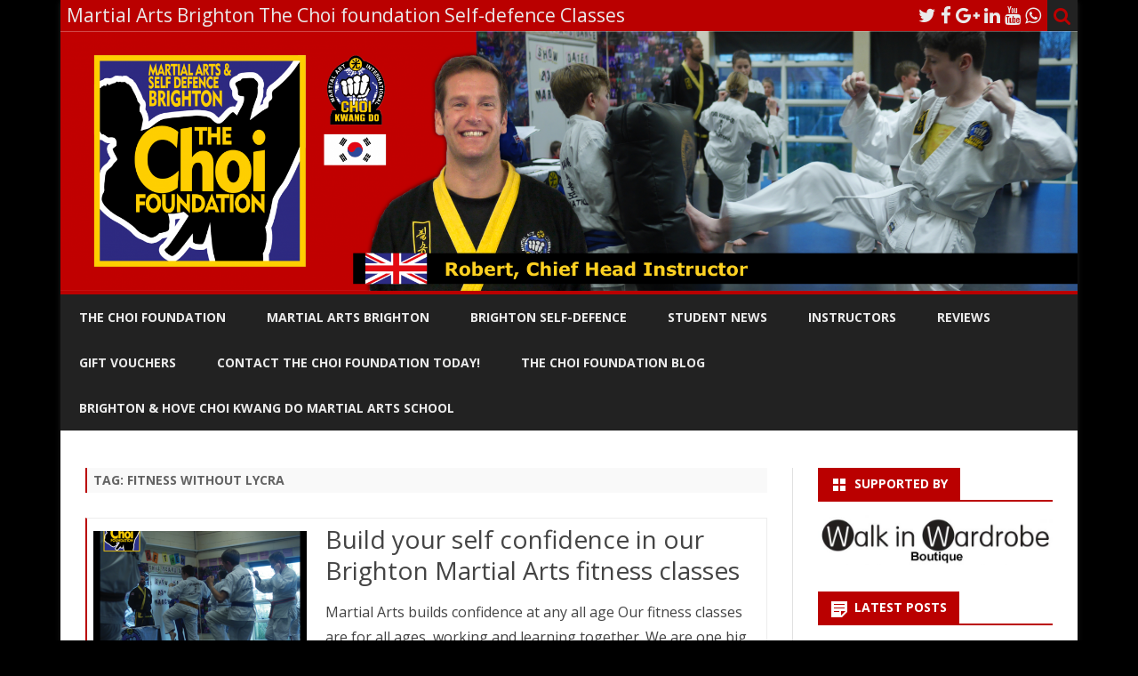

--- FILE ---
content_type: text/html; charset=UTF-8
request_url: https://www.thechoifoundation.co.uk/tag/fitness-without-lycra/
body_size: 10571
content:
<!DOCTYPE html>
<html lang="en-GB">
<head>
<meta charset="UTF-8" />
<meta name="viewport" content="width=device-width" />
<link rel="profile" href="http://gmpg.org/xfn/11" />
<link rel="pingback" href="https://www.thechoifoundation.co.uk/xmlrpc.php" />
<title>fitness without Lycra &#8211; Martial Arts Brighton The Choi foundation Self-defence Classes</title>
<meta name='robots' content='max-image-preview:large' />
<link rel='dns-prefetch' href='//fonts.googleapis.com' />
<link href='https://fonts.gstatic.com' crossorigin rel='preconnect' />
<link rel="alternate" type="application/rss+xml" title="Martial Arts Brighton The Choi foundation Self-defence Classes &raquo; Feed" href="https://www.thechoifoundation.co.uk/feed/" />
<link rel="alternate" type="application/rss+xml" title="Martial Arts Brighton The Choi foundation Self-defence Classes &raquo; Comments Feed" href="https://www.thechoifoundation.co.uk/comments/feed/" />
<link rel="alternate" type="application/rss+xml" title="Martial Arts Brighton The Choi foundation Self-defence Classes &raquo; fitness without Lycra Tag Feed" href="https://www.thechoifoundation.co.uk/tag/fitness-without-lycra/feed/" />
		<!-- This site uses the Google Analytics by MonsterInsights plugin v9.11.1 - Using Analytics tracking - https://www.monsterinsights.com/ -->
		<!-- Note: MonsterInsights is not currently configured on this site. The site owner needs to authenticate with Google Analytics in the MonsterInsights settings panel. -->
					<!-- No tracking code set -->
				<!-- / Google Analytics by MonsterInsights -->
		<style id='wp-img-auto-sizes-contain-inline-css' type='text/css'>
img:is([sizes=auto i],[sizes^="auto," i]){contain-intrinsic-size:3000px 1500px}
/*# sourceURL=wp-img-auto-sizes-contain-inline-css */
</style>
<style id='wp-emoji-styles-inline-css' type='text/css'>

	img.wp-smiley, img.emoji {
		display: inline !important;
		border: none !important;
		box-shadow: none !important;
		height: 1em !important;
		width: 1em !important;
		margin: 0 0.07em !important;
		vertical-align: -0.1em !important;
		background: none !important;
		padding: 0 !important;
	}
/*# sourceURL=wp-emoji-styles-inline-css */
</style>
<style id='wp-block-library-inline-css' type='text/css'>
:root{--wp-block-synced-color:#7a00df;--wp-block-synced-color--rgb:122,0,223;--wp-bound-block-color:var(--wp-block-synced-color);--wp-editor-canvas-background:#ddd;--wp-admin-theme-color:#007cba;--wp-admin-theme-color--rgb:0,124,186;--wp-admin-theme-color-darker-10:#006ba1;--wp-admin-theme-color-darker-10--rgb:0,107,160.5;--wp-admin-theme-color-darker-20:#005a87;--wp-admin-theme-color-darker-20--rgb:0,90,135;--wp-admin-border-width-focus:2px}@media (min-resolution:192dpi){:root{--wp-admin-border-width-focus:1.5px}}.wp-element-button{cursor:pointer}:root .has-very-light-gray-background-color{background-color:#eee}:root .has-very-dark-gray-background-color{background-color:#313131}:root .has-very-light-gray-color{color:#eee}:root .has-very-dark-gray-color{color:#313131}:root .has-vivid-green-cyan-to-vivid-cyan-blue-gradient-background{background:linear-gradient(135deg,#00d084,#0693e3)}:root .has-purple-crush-gradient-background{background:linear-gradient(135deg,#34e2e4,#4721fb 50%,#ab1dfe)}:root .has-hazy-dawn-gradient-background{background:linear-gradient(135deg,#faaca8,#dad0ec)}:root .has-subdued-olive-gradient-background{background:linear-gradient(135deg,#fafae1,#67a671)}:root .has-atomic-cream-gradient-background{background:linear-gradient(135deg,#fdd79a,#004a59)}:root .has-nightshade-gradient-background{background:linear-gradient(135deg,#330968,#31cdcf)}:root .has-midnight-gradient-background{background:linear-gradient(135deg,#020381,#2874fc)}:root{--wp--preset--font-size--normal:16px;--wp--preset--font-size--huge:42px}.has-regular-font-size{font-size:1em}.has-larger-font-size{font-size:2.625em}.has-normal-font-size{font-size:var(--wp--preset--font-size--normal)}.has-huge-font-size{font-size:var(--wp--preset--font-size--huge)}.has-text-align-center{text-align:center}.has-text-align-left{text-align:left}.has-text-align-right{text-align:right}.has-fit-text{white-space:nowrap!important}#end-resizable-editor-section{display:none}.aligncenter{clear:both}.items-justified-left{justify-content:flex-start}.items-justified-center{justify-content:center}.items-justified-right{justify-content:flex-end}.items-justified-space-between{justify-content:space-between}.screen-reader-text{border:0;clip-path:inset(50%);height:1px;margin:-1px;overflow:hidden;padding:0;position:absolute;width:1px;word-wrap:normal!important}.screen-reader-text:focus{background-color:#ddd;clip-path:none;color:#444;display:block;font-size:1em;height:auto;left:5px;line-height:normal;padding:15px 23px 14px;text-decoration:none;top:5px;width:auto;z-index:100000}html :where(.has-border-color){border-style:solid}html :where([style*=border-top-color]){border-top-style:solid}html :where([style*=border-right-color]){border-right-style:solid}html :where([style*=border-bottom-color]){border-bottom-style:solid}html :where([style*=border-left-color]){border-left-style:solid}html :where([style*=border-width]){border-style:solid}html :where([style*=border-top-width]){border-top-style:solid}html :where([style*=border-right-width]){border-right-style:solid}html :where([style*=border-bottom-width]){border-bottom-style:solid}html :where([style*=border-left-width]){border-left-style:solid}html :where(img[class*=wp-image-]){height:auto;max-width:100%}:where(figure){margin:0 0 1em}html :where(.is-position-sticky){--wp-admin--admin-bar--position-offset:var(--wp-admin--admin-bar--height,0px)}@media screen and (max-width:600px){html :where(.is-position-sticky){--wp-admin--admin-bar--position-offset:0px}}

/*# sourceURL=wp-block-library-inline-css */
</style><style id='global-styles-inline-css' type='text/css'>
:root{--wp--preset--aspect-ratio--square: 1;--wp--preset--aspect-ratio--4-3: 4/3;--wp--preset--aspect-ratio--3-4: 3/4;--wp--preset--aspect-ratio--3-2: 3/2;--wp--preset--aspect-ratio--2-3: 2/3;--wp--preset--aspect-ratio--16-9: 16/9;--wp--preset--aspect-ratio--9-16: 9/16;--wp--preset--color--black: #000000;--wp--preset--color--cyan-bluish-gray: #abb8c3;--wp--preset--color--white: #fff;--wp--preset--color--pale-pink: #f78da7;--wp--preset--color--vivid-red: #cf2e2e;--wp--preset--color--luminous-vivid-orange: #ff6900;--wp--preset--color--luminous-vivid-amber: #fcb900;--wp--preset--color--light-green-cyan: #7bdcb5;--wp--preset--color--vivid-green-cyan: #00d084;--wp--preset--color--pale-cyan-blue: #8ed1fc;--wp--preset--color--vivid-cyan-blue: #0693e3;--wp--preset--color--vivid-purple: #9b51e0;--wp--preset--color--theme-color: #00BCD5;--wp--preset--color--dark-gray: #333;--wp--preset--color--medium-gray: #999;--wp--preset--color--light-gray: #f2f2f2;--wp--preset--gradient--vivid-cyan-blue-to-vivid-purple: linear-gradient(135deg,rgb(6,147,227) 0%,rgb(155,81,224) 100%);--wp--preset--gradient--light-green-cyan-to-vivid-green-cyan: linear-gradient(135deg,rgb(122,220,180) 0%,rgb(0,208,130) 100%);--wp--preset--gradient--luminous-vivid-amber-to-luminous-vivid-orange: linear-gradient(135deg,rgb(252,185,0) 0%,rgb(255,105,0) 100%);--wp--preset--gradient--luminous-vivid-orange-to-vivid-red: linear-gradient(135deg,rgb(255,105,0) 0%,rgb(207,46,46) 100%);--wp--preset--gradient--very-light-gray-to-cyan-bluish-gray: linear-gradient(135deg,rgb(238,238,238) 0%,rgb(169,184,195) 100%);--wp--preset--gradient--cool-to-warm-spectrum: linear-gradient(135deg,rgb(74,234,220) 0%,rgb(151,120,209) 20%,rgb(207,42,186) 40%,rgb(238,44,130) 60%,rgb(251,105,98) 80%,rgb(254,248,76) 100%);--wp--preset--gradient--blush-light-purple: linear-gradient(135deg,rgb(255,206,236) 0%,rgb(152,150,240) 100%);--wp--preset--gradient--blush-bordeaux: linear-gradient(135deg,rgb(254,205,165) 0%,rgb(254,45,45) 50%,rgb(107,0,62) 100%);--wp--preset--gradient--luminous-dusk: linear-gradient(135deg,rgb(255,203,112) 0%,rgb(199,81,192) 50%,rgb(65,88,208) 100%);--wp--preset--gradient--pale-ocean: linear-gradient(135deg,rgb(255,245,203) 0%,rgb(182,227,212) 50%,rgb(51,167,181) 100%);--wp--preset--gradient--electric-grass: linear-gradient(135deg,rgb(202,248,128) 0%,rgb(113,206,126) 100%);--wp--preset--gradient--midnight: linear-gradient(135deg,rgb(2,3,129) 0%,rgb(40,116,252) 100%);--wp--preset--font-size--small: 12px;--wp--preset--font-size--medium: 20px;--wp--preset--font-size--large: 20px;--wp--preset--font-size--x-large: 42px;--wp--preset--font-size--normal: 16px;--wp--preset--font-size--huge: 24px;--wp--preset--spacing--20: 0.44rem;--wp--preset--spacing--30: 0.67rem;--wp--preset--spacing--40: 1rem;--wp--preset--spacing--50: 1.5rem;--wp--preset--spacing--60: 2.25rem;--wp--preset--spacing--70: 3.38rem;--wp--preset--spacing--80: 5.06rem;--wp--preset--shadow--natural: 6px 6px 9px rgba(0, 0, 0, 0.2);--wp--preset--shadow--deep: 12px 12px 50px rgba(0, 0, 0, 0.4);--wp--preset--shadow--sharp: 6px 6px 0px rgba(0, 0, 0, 0.2);--wp--preset--shadow--outlined: 6px 6px 0px -3px rgb(255, 255, 255), 6px 6px rgb(0, 0, 0);--wp--preset--shadow--crisp: 6px 6px 0px rgb(0, 0, 0);}:where(.is-layout-flex){gap: 0.5em;}:where(.is-layout-grid){gap: 0.5em;}body .is-layout-flex{display: flex;}.is-layout-flex{flex-wrap: wrap;align-items: center;}.is-layout-flex > :is(*, div){margin: 0;}body .is-layout-grid{display: grid;}.is-layout-grid > :is(*, div){margin: 0;}:where(.wp-block-columns.is-layout-flex){gap: 2em;}:where(.wp-block-columns.is-layout-grid){gap: 2em;}:where(.wp-block-post-template.is-layout-flex){gap: 1.25em;}:where(.wp-block-post-template.is-layout-grid){gap: 1.25em;}.has-black-color{color: var(--wp--preset--color--black) !important;}.has-cyan-bluish-gray-color{color: var(--wp--preset--color--cyan-bluish-gray) !important;}.has-white-color{color: var(--wp--preset--color--white) !important;}.has-pale-pink-color{color: var(--wp--preset--color--pale-pink) !important;}.has-vivid-red-color{color: var(--wp--preset--color--vivid-red) !important;}.has-luminous-vivid-orange-color{color: var(--wp--preset--color--luminous-vivid-orange) !important;}.has-luminous-vivid-amber-color{color: var(--wp--preset--color--luminous-vivid-amber) !important;}.has-light-green-cyan-color{color: var(--wp--preset--color--light-green-cyan) !important;}.has-vivid-green-cyan-color{color: var(--wp--preset--color--vivid-green-cyan) !important;}.has-pale-cyan-blue-color{color: var(--wp--preset--color--pale-cyan-blue) !important;}.has-vivid-cyan-blue-color{color: var(--wp--preset--color--vivid-cyan-blue) !important;}.has-vivid-purple-color{color: var(--wp--preset--color--vivid-purple) !important;}.has-black-background-color{background-color: var(--wp--preset--color--black) !important;}.has-cyan-bluish-gray-background-color{background-color: var(--wp--preset--color--cyan-bluish-gray) !important;}.has-white-background-color{background-color: var(--wp--preset--color--white) !important;}.has-pale-pink-background-color{background-color: var(--wp--preset--color--pale-pink) !important;}.has-vivid-red-background-color{background-color: var(--wp--preset--color--vivid-red) !important;}.has-luminous-vivid-orange-background-color{background-color: var(--wp--preset--color--luminous-vivid-orange) !important;}.has-luminous-vivid-amber-background-color{background-color: var(--wp--preset--color--luminous-vivid-amber) !important;}.has-light-green-cyan-background-color{background-color: var(--wp--preset--color--light-green-cyan) !important;}.has-vivid-green-cyan-background-color{background-color: var(--wp--preset--color--vivid-green-cyan) !important;}.has-pale-cyan-blue-background-color{background-color: var(--wp--preset--color--pale-cyan-blue) !important;}.has-vivid-cyan-blue-background-color{background-color: var(--wp--preset--color--vivid-cyan-blue) !important;}.has-vivid-purple-background-color{background-color: var(--wp--preset--color--vivid-purple) !important;}.has-black-border-color{border-color: var(--wp--preset--color--black) !important;}.has-cyan-bluish-gray-border-color{border-color: var(--wp--preset--color--cyan-bluish-gray) !important;}.has-white-border-color{border-color: var(--wp--preset--color--white) !important;}.has-pale-pink-border-color{border-color: var(--wp--preset--color--pale-pink) !important;}.has-vivid-red-border-color{border-color: var(--wp--preset--color--vivid-red) !important;}.has-luminous-vivid-orange-border-color{border-color: var(--wp--preset--color--luminous-vivid-orange) !important;}.has-luminous-vivid-amber-border-color{border-color: var(--wp--preset--color--luminous-vivid-amber) !important;}.has-light-green-cyan-border-color{border-color: var(--wp--preset--color--light-green-cyan) !important;}.has-vivid-green-cyan-border-color{border-color: var(--wp--preset--color--vivid-green-cyan) !important;}.has-pale-cyan-blue-border-color{border-color: var(--wp--preset--color--pale-cyan-blue) !important;}.has-vivid-cyan-blue-border-color{border-color: var(--wp--preset--color--vivid-cyan-blue) !important;}.has-vivid-purple-border-color{border-color: var(--wp--preset--color--vivid-purple) !important;}.has-vivid-cyan-blue-to-vivid-purple-gradient-background{background: var(--wp--preset--gradient--vivid-cyan-blue-to-vivid-purple) !important;}.has-light-green-cyan-to-vivid-green-cyan-gradient-background{background: var(--wp--preset--gradient--light-green-cyan-to-vivid-green-cyan) !important;}.has-luminous-vivid-amber-to-luminous-vivid-orange-gradient-background{background: var(--wp--preset--gradient--luminous-vivid-amber-to-luminous-vivid-orange) !important;}.has-luminous-vivid-orange-to-vivid-red-gradient-background{background: var(--wp--preset--gradient--luminous-vivid-orange-to-vivid-red) !important;}.has-very-light-gray-to-cyan-bluish-gray-gradient-background{background: var(--wp--preset--gradient--very-light-gray-to-cyan-bluish-gray) !important;}.has-cool-to-warm-spectrum-gradient-background{background: var(--wp--preset--gradient--cool-to-warm-spectrum) !important;}.has-blush-light-purple-gradient-background{background: var(--wp--preset--gradient--blush-light-purple) !important;}.has-blush-bordeaux-gradient-background{background: var(--wp--preset--gradient--blush-bordeaux) !important;}.has-luminous-dusk-gradient-background{background: var(--wp--preset--gradient--luminous-dusk) !important;}.has-pale-ocean-gradient-background{background: var(--wp--preset--gradient--pale-ocean) !important;}.has-electric-grass-gradient-background{background: var(--wp--preset--gradient--electric-grass) !important;}.has-midnight-gradient-background{background: var(--wp--preset--gradient--midnight) !important;}.has-small-font-size{font-size: var(--wp--preset--font-size--small) !important;}.has-medium-font-size{font-size: var(--wp--preset--font-size--medium) !important;}.has-large-font-size{font-size: var(--wp--preset--font-size--large) !important;}.has-x-large-font-size{font-size: var(--wp--preset--font-size--x-large) !important;}
/*# sourceURL=global-styles-inline-css */
</style>

<style id='classic-theme-styles-inline-css' type='text/css'>
/*! This file is auto-generated */
.wp-block-button__link{color:#fff;background-color:#32373c;border-radius:9999px;box-shadow:none;text-decoration:none;padding:calc(.667em + 2px) calc(1.333em + 2px);font-size:1.125em}.wp-block-file__button{background:#32373c;color:#fff;text-decoration:none}
/*# sourceURL=/wp-includes/css/classic-themes.min.css */
</style>
<link rel='stylesheet' id='ribosome-fonts-css' href='https://fonts.googleapis.com/css?family=Open+Sans:400italic,700italic,400,700&#038;subset=latin,latin-ext' type='text/css' media='all' />
<link rel='stylesheet' id='ribosome-style-css' href='https://www.thechoifoundation.co.uk/wp-content/themes/ribosome/style.css?ver=2.5.0' type='text/css' media='all' />
<link rel='stylesheet' id='ribosome-block-style-css' href='https://www.thechoifoundation.co.uk/wp-content/themes/ribosome/css/blocks.css?ver=2.5.0' type='text/css' media='all' />
<link rel='stylesheet' id='dashicons-css' href='https://www.thechoifoundation.co.uk/wp-includes/css/dashicons.min.css?ver=6.9' type='text/css' media='all' />
<link rel='stylesheet' id='font-awesome-css' href='https://www.thechoifoundation.co.uk/wp-content/themes/ribosome/css/font-awesome-4.7.0/css/font-awesome.min.css?ver=6.9' type='text/css' media='all' />
<script type="text/javascript" src="https://www.thechoifoundation.co.uk/wp-includes/js/jquery/jquery.min.js?ver=3.7.1" id="jquery-core-js"></script>
<script type="text/javascript" src="https://www.thechoifoundation.co.uk/wp-includes/js/jquery/jquery-migrate.min.js?ver=3.4.1" id="jquery-migrate-js"></script>
<link rel="https://api.w.org/" href="https://www.thechoifoundation.co.uk/wp-json/" /><link rel="alternate" title="JSON" type="application/json" href="https://www.thechoifoundation.co.uk/wp-json/wp/v2/tags/1259" /><link rel="EditURI" type="application/rsd+xml" title="RSD" href="https://www.thechoifoundation.co.uk/xmlrpc.php?rsd" />
<meta name="generator" content="WordPress 6.9" />
<!-- This website uses the WP Call Button plugin to generate more leads. --><style type="text/css">.wp-call-button{ display: none; } @media screen and (max-width: 650px) { .wp-call-button{display: block; position: fixed; text-decoration: none; z-index: 9999999999;width: 60px; height: 60px; border-radius: 50%;/*transform: scale(0.8);*/  left: 50%; margin-left: -30px;  bottom: 20px; background: url( [data-uri] ) center/30px 30px no-repeat #263691 !important;} }</style>	<style type='text/css'>
		a {color: #BA0000;}
	a:hover {color: #BA0000;}
	.social-icon-wrapper a:hover {color: #BA0000;}
	.toggle-search {color: #BA0000;}
	.prefix-widget-title {color: #BA0000;}
	.sub-title a:hover {color:#BA0000;}
	.entry-content a:visited,.comment-content a:visited {color:#BA0000;}
	button, input[type="submit"], input[type="button"], input[type="reset"] {background-color:#BA0000 !important;}
	.bypostauthor cite span {background-color:#BA0000;}
	.entry-header .entry-title a:hover {color:#BA0000 ;}
	.archive-header {border-left-color:#BA0000;}
	.main-navigation .current-menu-item > a,
	.main-navigation .current-menu-ancestor > a,
	.main-navigation .current_page_item > a,
	.main-navigation .current_page_ancestor > a {color: #BA0000;}
	.main-navigation li a:hover  {color: #BA0000;}

	.widget-area .widget a:hover {
		color: #BA0000 !important;
	}
	footer[role="contentinfo"] a:hover {
		color: #BA0000;
	}
	.author-info a {color: #BA0000;}
	.entry-meta a:hover {
	color: #BA0000;
	}
	.format-status .entry-header header a:hover {
		color: #BA0000;
	}
	.comments-area article header a:hover {
		color: #BA0000;
	}
	a.comment-reply-link:hover,
	a.comment-edit-link:hover {
		color: #BA0000;
	}
	.currenttext, .paginacion a:hover {background-color:#BA0000;}
	.aside{border-left-color:#BA0000 !important;}
	blockquote{border-left-color:#BA0000;}
	.logo-header-wrapper{background-color:#BA0000;}
	h3.cabeceras-fp {border-bottom-color:#BA0000;}
	.encabezados-front-page {background-color:#BA0000;}
	.icono-caja-destacados {color: #BA0000;}
	.enlace-caja-destacados:hover {background-color: #BA0000;}
	h2.comments-title {border-left-color:#BA0000;}
	/* Gutenberg */
	.has-theme-color-color,
	a.has-theme-color-color:hover {
		color: #BA0000;
	}
	.has-theme-color-background-color {
		background-color:#BA0000;
	}

			.top-bar {
			background-color: #BA0000;
		}
		.social-icon-wrapper a:hover {
			color:#fff;
		}
	
			.blog-info-sin-imagen {background-color: #BA0000;}
	
			.widget-title-tab{
			background-color:#BA0000;
			color:#fff;
		}
		.widget-title-tab a.rsswidget{color:#fff !important;}
		h3.widget-title { border-bottom:2px solid #BA0000;}
	
	
			.main-navigation {border-top:2px solid #BA0000}
	
	
	
	
	
		body.custom-font-enabled {font-family: "Open Sans", Arial, Verdana;}

			@media screen and (min-width: 768px) {
			#primary {float:left;}
			#secondary {float:right;}
			.site-content {
				border-left: none;
				padding-left:0;
				padding-right: 24px;
				padding-right:1.714285714285714rem;
			}

		}
		@media screen and (min-width: 960px) {
			.site-content {
				border-right: 1px solid #e0e0e0;
			}
		}
	
	@media screen and (min-width: 768px) {
			.excerpt-wrapper{border-left:2px solid #BA0000;}
	
	
		.main-navigation ul.nav-menu,
		.main-navigation div.nav-menu > ul {
			background-color:#222222;
			border-top:none;
			border-bottom:none;
		}
		.main-navigation li a {
			color:#EAEAEA;
		}
		.main-navigation li ul li a {
			color:#444;
		}

		.main-navigation li ul li a {
			background-color:#222222;
			color:#eaeaea;
			border-bottom-color:#444444;
		}
		.main-navigation li ul li a:hover {
			background-color:#222222;
			color:#BA0000;
		}

	
		}
	</style>

	<style type="text/css" id="ribosome-header-css">
			.site-header h1 a,
		.site-header h2 {
			color: #2e2a81;
		}
		</style>
	<style type="text/css" id="custom-background-css">
body.custom-background { background-color: #000000; }
</style>
	<link rel="icon" href="https://www.thechoifoundation.co.uk/wp-content/uploads/2016/04/cropped-The-Choi-foundation-logo-March2015-V2_512px-32x32.png" sizes="32x32" />
<link rel="icon" href="https://www.thechoifoundation.co.uk/wp-content/uploads/2016/04/cropped-The-Choi-foundation-logo-March2015-V2_512px-192x192.png" sizes="192x192" />
<link rel="apple-touch-icon" href="https://www.thechoifoundation.co.uk/wp-content/uploads/2016/04/cropped-The-Choi-foundation-logo-March2015-V2_512px-180x180.png" />
<meta name="msapplication-TileImage" content="https://www.thechoifoundation.co.uk/wp-content/uploads/2016/04/cropped-The-Choi-foundation-logo-March2015-V2_512px-270x270.png" />
<!-- ## NXS/OG ## --><!-- ## NXSOGTAGS ## --><!-- ## NXS/OG ## -->
</head>

<body class="archive tag tag-fitness-without-lycra tag-1259 custom-background wp-embed-responsive wp-theme-ribosome custom-font-enabled">

<div id="page" class="hfeed site">

	<header id="masthead" class="site-header" role="banner">

		<div class="top-bar">
		
		<div class="boton-menu-movil"><i class="fa fa-align-justify"></i></div>

					<div class="blog-title-wrapper">
				Martial Arts Brighton The Choi foundation Self-defence Classes			</div>
		
		<div class="toggle-search"><i class="fa fa-search"></i></div>
		<div class="social-icon-wrapper">
							<a href="https://twitter.com/ckdbrighton?lang=en" title="Twitter" target="_blank"><i class="fa fa-twitter"></i></a>
			
							<a href="https://www.facebook.com/TheChoiFoundation/" title="Facebook" target="_blank"><i class="fa fa-facebook"></i></a>
			
							<a href="https://plus.google.com/116210715374155127232/about" title="Google Plus" target="_blank"><i class="fa fa-google-plus"></i></a>
			
							<a href="https://uk.linkedin.com/in/robert-tanswell-430a2a21" title="LindedIn" target="_blank"><i class="fa fa-linkedin"></i></a>
			
							<a href="https://www.youtube.com/channel/UCF889CYOwNVCZVw-thMVRhg" title="YouTube" target="_blank"><i class="fa fa-youtube"></i></a>
			
			
			
							<a href="https://www.whatsapp.com" title="WhatsApp" target="_blank"><i class="fa fa-whatsapp"></i></a>
			
					</div><!-- .social-icon-wrapper -->
	</div><!-- .top-bar -->

	<div class="wrapper-search-top-bar">
		<div class="search-top-bar">
				<div>
		<form method="get" id="searchform-toggle" action="https://www.thechoifoundation.co.uk/">
			<label for="s" class="assistive-text">Search</label>
			<input type="search" class="txt-search" name="s" id="s" />
			<input type="submit" name="submit" id="btn-search" value="Search" />
		</form>
    </div>		</div>
	</div>
			<div style="position:relative">
				
<div id="menu-movil">
	<div class="search-form-movil">
		<form method="get" id="searchform-movil" action="https://www.thechoifoundation.co.uk/">
			<label for="s" class="assistive-text">Search</label>
			<input type="search" class="txt-search-movil" placeholder="Search..." name="s" id="s" />
			<input type="submit" name="submit" id="btn-search-movil" value="Search" />
		</form>
	</div><!-- search-form-movil -->
	<div class="menu-movil-enlaces">
		<div class="menu-sj-container"><ul id="menu-sj" class="nav-menu"><li id="menu-item-1508" class="menu-item menu-item-type-custom menu-item-object-custom menu-item-home menu-item-1508"><a href="http://www.thechoifoundation.co.uk" title="Latest news">The Choi Foundation</a></li>
<li id="menu-item-1512" class="menu-item menu-item-type-post_type menu-item-object-page menu-item-privacy-policy menu-item-1512"><a rel="privacy-policy" href="https://www.thechoifoundation.co.uk/home/" title="Classes">Martial Arts Brighton</a></li>
<li id="menu-item-1509" class="menu-item menu-item-type-post_type menu-item-object-page menu-item-1509"><a href="https://www.thechoifoundation.co.uk/brighton-self-defence/" title="Self-defence class">Brighton Self-Defence</a></li>
<li id="menu-item-1813" class="menu-item menu-item-type-post_type menu-item-object-page menu-item-1813"><a href="https://www.thechoifoundation.co.uk/student-news/">STUDENT NEWS</a></li>
<li id="menu-item-1510" class="menu-item menu-item-type-post_type menu-item-object-page menu-item-1510"><a href="https://www.thechoifoundation.co.uk/instructors/">Instructors</a></li>
<li id="menu-item-1602" class="menu-item menu-item-type-post_type menu-item-object-page menu-item-1602"><a href="https://www.thechoifoundation.co.uk/reviews/">Reviews</a></li>
<li id="menu-item-2413" class="menu-item menu-item-type-post_type menu-item-object-page menu-item-2413"><a href="https://www.thechoifoundation.co.uk/brighton-self-defence/gift-voucher/">Gift Vouchers</a></li>
<li id="menu-item-1519" class="menu-item menu-item-type-post_type menu-item-object-page menu-item-1519"><a href="https://www.thechoifoundation.co.uk/contact/">Contact The Choi Foundation today!</a></li>
<li id="menu-item-4612" class="menu-item menu-item-type-post_type menu-item-object-page current_page_parent menu-item-4612"><a href="https://www.thechoifoundation.co.uk/the-choi-foundation-blog/">The Choi Foundation Blog</a></li>
<li id="menu-item-4675" class="menu-item menu-item-type-post_type menu-item-object-page menu-item-home menu-item-4675"><a href="https://www.thechoifoundation.co.uk/">Brighton &amp; Hove Choi Kwang Do Martial Arts School</a></li>
</ul></div>	</div>

	<div class="social-icon-wrapper-movil">
							<a href="https://twitter.com/ckdbrighton?lang=en" title="Twitter" target="_blank"><i class="fa fa-twitter"></i></a> 
			
							<a href="https://www.facebook.com/TheChoiFoundation/" title="Facebook" target="_blank"><i class="fa fa-facebook"></i></a>
			
							<a href="https://plus.google.com/116210715374155127232/about" title="Google Plus" target="_blank"><i class="fa fa-google-plus"></i></a>
			
							<a href="https://uk.linkedin.com/in/robert-tanswell-430a2a21" title="LindedIn" target="_blank"><i class="fa fa-linkedin"></i></a>
			
							<a href="https://www.youtube.com/channel/UCF889CYOwNVCZVw-thMVRhg" title="YouTube" target="_blank"><i class="fa fa-youtube"></i></a>
			
			
			
							<a href="https://www.whatsapp.com" title="WhatsApp" target="_blank"><i class="fa fa-whatsapp"></i></a>
			
					</div><!-- .social-icon-wrapper -->	
</div><!-- #menu-movil -->
			</div>
			<div class="logo-header-wrapper">
			<a href="https://www.thechoifoundation.co.uk/"><img src="https://www.thechoifoundation.co.uk/wp-content/uploads/2019/12/cropped-CF_web-banners-DEC2019-1144×292px.png" class="header-image" width="2000" height="510" alt="Martial Arts Brighton The Choi foundation Self-defence Classes" /></a>
			</div><!-- .logo-header-wrapper or .image-header-wrapper -->

			
		<nav id="site-navigation" class="main-navigation" role="navigation">
			<a class="assistive-text" href="#content" title="Skip to content">Skip to content</a>
			<div class="menu-sj-container"><ul id="menu-sj-1" class="nav-menu"><li class="menu-item menu-item-type-custom menu-item-object-custom menu-item-home menu-item-1508"><a href="http://www.thechoifoundation.co.uk" title="Latest news">The Choi Foundation</a></li>
<li class="menu-item menu-item-type-post_type menu-item-object-page menu-item-privacy-policy menu-item-1512"><a rel="privacy-policy" href="https://www.thechoifoundation.co.uk/home/" title="Classes">Martial Arts Brighton</a></li>
<li class="menu-item menu-item-type-post_type menu-item-object-page menu-item-1509"><a href="https://www.thechoifoundation.co.uk/brighton-self-defence/" title="Self-defence class">Brighton Self-Defence</a></li>
<li class="menu-item menu-item-type-post_type menu-item-object-page menu-item-1813"><a href="https://www.thechoifoundation.co.uk/student-news/">STUDENT NEWS</a></li>
<li class="menu-item menu-item-type-post_type menu-item-object-page menu-item-1510"><a href="https://www.thechoifoundation.co.uk/instructors/">Instructors</a></li>
<li class="menu-item menu-item-type-post_type menu-item-object-page menu-item-1602"><a href="https://www.thechoifoundation.co.uk/reviews/">Reviews</a></li>
<li class="menu-item menu-item-type-post_type menu-item-object-page menu-item-2413"><a href="https://www.thechoifoundation.co.uk/brighton-self-defence/gift-voucher/">Gift Vouchers</a></li>
<li class="menu-item menu-item-type-post_type menu-item-object-page menu-item-1519"><a href="https://www.thechoifoundation.co.uk/contact/">Contact The Choi Foundation today!</a></li>
<li class="menu-item menu-item-type-post_type menu-item-object-page current_page_parent menu-item-4612"><a href="https://www.thechoifoundation.co.uk/the-choi-foundation-blog/">The Choi Foundation Blog</a></li>
<li class="menu-item menu-item-type-post_type menu-item-object-page menu-item-home menu-item-4675"><a href="https://www.thechoifoundation.co.uk/">Brighton &amp; Hove Choi Kwang Do Martial Arts School</a></li>
</ul></div>		</nav><!-- #site-navigation -->

	</header><!-- #masthead -->

	<div id="main" class="wrapper">

	<section id="primary" class="site-content">
		<div id="content" role="main">
							<header class="archive-header">
					<h1 class="archive-title">Tag: <span>fitness without Lycra</span></h1>				</header><!-- .archive-header -->
				
	<article id="post-3071" class="post-3071 post type-post status-publish format-standard has-post-thumbnail hentry category-martial-arts-classes tag-brighton-fitness-classes tag-build-confidence-in-fitness-classes tag-fitness-for-all-ages tag-fitness-without-lycra tag-try-a-free-trial-class">
		
		<!-- Subtitle widget area -->
		
					<div class="excerpt-wrapper"><!-- Excerpt -->

										<a href="https://www.thechoifoundation.co.uk/build-your-self-confidence-in-our-brighton-martial-arts-fitness-classes/" title="Build your self confidence in our Brighton Martial Arts fitness classes" rel="bookmark" >
							<div class="wrapper-excerpt-thumbnail">
								<img width="240" height="180" src="https://www.thechoifoundation.co.uk/wp-content/uploads/2018/07/CHOIFOUNDATION-JUL2018-623px_7-240x180.png" class="attachment-ribosome-excerpt-thumbnail size-ribosome-excerpt-thumbnail wp-post-image" alt="Brighton Martial Arts and Self-defence fitness classes, The Choi Foundation, Dorothy Stringer Sports Complex, Robert Tanswell" decoding="async" />							</div>
						</a>
				
				<header class="entry-header">
					<h2 class="entry-title">
					<a href="https://www.thechoifoundation.co.uk/build-your-self-confidence-in-our-brighton-martial-arts-fitness-classes/" rel="bookmark">Build your self confidence in our Brighton Martial Arts fitness classes</a>
					</h2>
									</header>

				<p>Martial Arts builds confidence at any all age Our fitness classes are for all ages, working and learning together. We are one big active family. Try a free trial class,&#8230; <a href="https://www.thechoifoundation.co.uk/build-your-self-confidence-in-our-brighton-martial-arts-fitness-classes/">Read more &raquo;</a></p>

			</div><!-- .excerpt-wrapper -->

		
		<footer class="entry-meta">
			<!-- Post end widget area -->
			
							<div class="entry-meta-term-excerpt">
				
				<span class="entry-meta-categories"><span class="term-icon"><i class="fa fa-folder-open"></i></span> <a href="https://www.thechoifoundation.co.uk/category/martial-arts-classes/" rel="tag">Martial Arts Classes</a>&nbsp;&nbsp;&nbsp;</span>

									<span class="entry-meta-tags"><span class="term-icon"><i class="fa fa-tags"></i></span> <a href="https://www.thechoifoundation.co.uk/tag/brighton-fitness-classes/" rel="tag">Brighton fitness classes</a>, <a href="https://www.thechoifoundation.co.uk/tag/build-confidence-in-fitness-classes/" rel="tag">build confidence in fitness classes</a>, <a href="https://www.thechoifoundation.co.uk/tag/fitness-for-all-ages/" rel="tag">Fitness for all ages</a>, <a href="https://www.thechoifoundation.co.uk/tag/fitness-without-lycra/" rel="tag">fitness without Lycra</a>, <a href="https://www.thechoifoundation.co.uk/tag/try-a-free-trial-class/" rel="tag">Try a free trial class</a></span>
					
				<div style="float:right;"></div>
			</div><!-- .entry-meta-term -->

					</footer><!-- .entry-meta -->
	</article><!-- #post -->
<div class="posts-pagination-wrapper"></div>		</div><!-- #content -->
	</section><!-- #primary -->


			<div id="secondary" class="widget-area" role="complementary">
			<aside id="media_image-2" class="widget widget_media_image"><h3 class="widget-title"><span class="widget-title-tab">Supported by</span></h3><a href="http://www.walk-in-wardrobe.co.uk/"><img width="632" height="138" src="https://www.thechoifoundation.co.uk/wp-content/uploads/2019/01/Walk-in-Wardrobe-logo-632x138.jpg" class="image wp-image-3494  attachment-medium size-medium" alt="Walk in Wardrobe Brighton logo" style="max-width: 100%; height: auto;" decoding="async" loading="lazy" srcset="https://www.thechoifoundation.co.uk/wp-content/uploads/2019/01/Walk-in-Wardrobe-logo-632x138.jpg 632w, https://www.thechoifoundation.co.uk/wp-content/uploads/2019/01/Walk-in-Wardrobe-logo-768x168.jpg 768w, https://www.thechoifoundation.co.uk/wp-content/uploads/2019/01/Walk-in-Wardrobe-logo-1020x223.jpg 1020w, https://www.thechoifoundation.co.uk/wp-content/uploads/2019/01/Walk-in-Wardrobe-logo-624x137.jpg 624w, https://www.thechoifoundation.co.uk/wp-content/uploads/2019/01/Walk-in-Wardrobe-logo.jpg 1133w" sizes="auto, (max-width: 632px) 100vw, 632px" /></a></aside>
		<aside id="recent-posts-3" class="widget widget_recent_entries">
		<h3 class="widget-title"><span class="widget-title-tab">Latest posts</span></h3>
		<ul>
											<li>
					<a href="https://www.thechoifoundation.co.uk/amazing-xmas-new-year-offer-at-the-choi-kwang-do-brighton-why-train-with-us/">Amazing Xmas &amp; New Year Offer at The Choi Kwang Do Brighton – Why Train With Us?</a>
											<span class="post-date">04/12/2025</span>
									</li>
											<li>
					<a href="https://www.thechoifoundation.co.uk/amazing-black-friday-at-the-choi-kwang-do-brighton/">Amazing Black Friday at The Choi Kwang Do Brighton</a>
											<span class="post-date">26/11/2025</span>
									</li>
											<li>
					<a href="https://www.thechoifoundation.co.uk/authentic-benefits-of-a-happy-choi-kwang-do-school/">Authentic Benefits of a Happy Choi Kwang Do School</a>
											<span class="post-date">20/11/2025</span>
									</li>
											<li>
					<a href="https://www.thechoifoundation.co.uk/brightons-people-are-amazed-by-martial-art-school-for-kids-and-families/">Brighton’s People Are Amazed by Martial Art School for Kids and Families</a>
											<span class="post-date">21/10/2025</span>
									</li>
											<li>
					<a href="https://www.thechoifoundation.co.uk/beautiful-warning-brighton-discount-families-train-together-grow-together/">Beautiful Warning Brighton Discount Families: Train Together, Grow Together”</a>
											<span class="post-date">19/09/2025</span>
									</li>
					</ul>

		</aside><aside id="text-13" class="widget widget_text"><h3 class="widget-title"><span class="widget-title-tab">Gift Vouchers</span></h3>			<div class="textwidget"><p><a href="http://www.thechoifoundation.co.uk/brighton-self-defence/gift-voucher/"><img class="alignnone size-medium wp-image-2401" src="http://www.thechoifoundation.co.uk/wp-content/uploads/2016/12/CF_web-VOUCHERS-DEC2016-623px-632x795.png" alt="Gift Vouchers for The Choi Foundation Martial Arts &amp; Self-defence classes Brighton" width="632" height="795" /></a></p>
<h1>Fitness Gift Vouchers</h1>
<p>For Brighton Martial Arts &amp; Self-defence classes</p>
<p>8 classes for £40 or 4 classes for £20, <strong><a href="http://www.thechoifoundation.co.uk/contact/">contact us on 07738608447 </a></strong> to purchase your gift voucher. Payment by bank transfer. Robert will contact you with your voucher number.</p>
<h2></h2>
</div>
		</aside><aside id="text-12" class="widget widget_text"><h3 class="widget-title"><span class="widget-title-tab">STUDENT NEWS</span></h3>			<div class="textwidget"><p>Click Pil Seung patch for latest information about classes:</p>
<p><a href="http://www.thechoifoundation.co.uk/classes/student-news/"><img class="alignnone size-full wp-image-1811" src="http://www.thechoifoundation.co.uk/wp-content/uploads/2016/05/CF_Web-icons-230px_pilseung.png" alt="The Choi Foundation, Brighton, Choi Kwang Do Martial Arts and Self-defence" width="230" height="433" /></a></p>
</div>
		</aside>		</div><!-- #secondary -->
		</div><!-- #main .wrapper -->
	<footer id="colophon" role="contentinfo">
		<div class="site-info">
			<div class="credits credits-left">
			The Choi Foundation Martial Arts copyright 2019			</div>

			<div class="credits credits-center">
						</div>

			<div class="credits credits-right">
			<a href="https://galussothemes.com/wordpress-themes/ribosome">Ribosome</a> by GalussoThemes.com<br />
			Powered by<a href="https://wordpress.org/" title="Semantic Personal Publishing Platform"> WordPress</a>
			</div>
		</div><!-- .site-info -->
	</footer><!-- #colophon -->
</div><!-- #page -->

	<div class="ir-arriba"><i class="fa fa-arrow-up"></i></div>
	<script type="speculationrules">
{"prefetch":[{"source":"document","where":{"and":[{"href_matches":"/*"},{"not":{"href_matches":["/wp-*.php","/wp-admin/*","/wp-content/uploads/*","/wp-content/*","/wp-content/plugins/*","/wp-content/themes/ribosome/*","/*\\?(.+)"]}},{"not":{"selector_matches":"a[rel~=\"nofollow\"]"}},{"not":{"selector_matches":".no-prefetch, .no-prefetch a"}}]},"eagerness":"conservative"}]}
</script>
<a class="wp-call-button" href="tel:+447738608447"></a><script type="text/javascript" src="https://www.thechoifoundation.co.uk/wp-content/themes/ribosome/js/navigation.js?ver=20140711" id="ribosome-navigation-js"></script>
<script type="text/javascript" src="https://www.thechoifoundation.co.uk/wp-content/themes/ribosome/js/ribosome-scripts-functions.js?ver=2.5.0" id="ribosome-scripts-functions-js"></script>
<script id="wp-emoji-settings" type="application/json">
{"baseUrl":"https://s.w.org/images/core/emoji/17.0.2/72x72/","ext":".png","svgUrl":"https://s.w.org/images/core/emoji/17.0.2/svg/","svgExt":".svg","source":{"concatemoji":"https://www.thechoifoundation.co.uk/wp-includes/js/wp-emoji-release.min.js?ver=6.9"}}
</script>
<script type="module">
/* <![CDATA[ */
/*! This file is auto-generated */
const a=JSON.parse(document.getElementById("wp-emoji-settings").textContent),o=(window._wpemojiSettings=a,"wpEmojiSettingsSupports"),s=["flag","emoji"];function i(e){try{var t={supportTests:e,timestamp:(new Date).valueOf()};sessionStorage.setItem(o,JSON.stringify(t))}catch(e){}}function c(e,t,n){e.clearRect(0,0,e.canvas.width,e.canvas.height),e.fillText(t,0,0);t=new Uint32Array(e.getImageData(0,0,e.canvas.width,e.canvas.height).data);e.clearRect(0,0,e.canvas.width,e.canvas.height),e.fillText(n,0,0);const a=new Uint32Array(e.getImageData(0,0,e.canvas.width,e.canvas.height).data);return t.every((e,t)=>e===a[t])}function p(e,t){e.clearRect(0,0,e.canvas.width,e.canvas.height),e.fillText(t,0,0);var n=e.getImageData(16,16,1,1);for(let e=0;e<n.data.length;e++)if(0!==n.data[e])return!1;return!0}function u(e,t,n,a){switch(t){case"flag":return n(e,"\ud83c\udff3\ufe0f\u200d\u26a7\ufe0f","\ud83c\udff3\ufe0f\u200b\u26a7\ufe0f")?!1:!n(e,"\ud83c\udde8\ud83c\uddf6","\ud83c\udde8\u200b\ud83c\uddf6")&&!n(e,"\ud83c\udff4\udb40\udc67\udb40\udc62\udb40\udc65\udb40\udc6e\udb40\udc67\udb40\udc7f","\ud83c\udff4\u200b\udb40\udc67\u200b\udb40\udc62\u200b\udb40\udc65\u200b\udb40\udc6e\u200b\udb40\udc67\u200b\udb40\udc7f");case"emoji":return!a(e,"\ud83e\u1fac8")}return!1}function f(e,t,n,a){let r;const o=(r="undefined"!=typeof WorkerGlobalScope&&self instanceof WorkerGlobalScope?new OffscreenCanvas(300,150):document.createElement("canvas")).getContext("2d",{willReadFrequently:!0}),s=(o.textBaseline="top",o.font="600 32px Arial",{});return e.forEach(e=>{s[e]=t(o,e,n,a)}),s}function r(e){var t=document.createElement("script");t.src=e,t.defer=!0,document.head.appendChild(t)}a.supports={everything:!0,everythingExceptFlag:!0},new Promise(t=>{let n=function(){try{var e=JSON.parse(sessionStorage.getItem(o));if("object"==typeof e&&"number"==typeof e.timestamp&&(new Date).valueOf()<e.timestamp+604800&&"object"==typeof e.supportTests)return e.supportTests}catch(e){}return null}();if(!n){if("undefined"!=typeof Worker&&"undefined"!=typeof OffscreenCanvas&&"undefined"!=typeof URL&&URL.createObjectURL&&"undefined"!=typeof Blob)try{var e="postMessage("+f.toString()+"("+[JSON.stringify(s),u.toString(),c.toString(),p.toString()].join(",")+"));",a=new Blob([e],{type:"text/javascript"});const r=new Worker(URL.createObjectURL(a),{name:"wpTestEmojiSupports"});return void(r.onmessage=e=>{i(n=e.data),r.terminate(),t(n)})}catch(e){}i(n=f(s,u,c,p))}t(n)}).then(e=>{for(const n in e)a.supports[n]=e[n],a.supports.everything=a.supports.everything&&a.supports[n],"flag"!==n&&(a.supports.everythingExceptFlag=a.supports.everythingExceptFlag&&a.supports[n]);var t;a.supports.everythingExceptFlag=a.supports.everythingExceptFlag&&!a.supports.flag,a.supports.everything||((t=a.source||{}).concatemoji?r(t.concatemoji):t.wpemoji&&t.twemoji&&(r(t.twemoji),r(t.wpemoji)))});
//# sourceURL=https://www.thechoifoundation.co.uk/wp-includes/js/wp-emoji-loader.min.js
/* ]]> */
</script>

</body>
</html>
